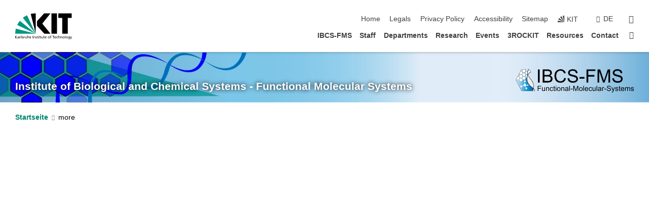

--- FILE ---
content_type: image/svg+xml
request_url: https://fms.ibcs.kit.edu/img/Logo_v4.svg
body_size: 28425
content:
<svg id="Ebene_1" data-name="Ebene 1" xmlns="http://www.w3.org/2000/svg" xmlns:xlink="http://www.w3.org/1999/xlink" viewBox="0 0 536.28 105.68"><defs><style>.cls-1,.cls-5,.cls-6,.cls-9{fill:none;}.cls-1,.cls-3,.cls-4,.cls-5,.cls-6{stroke:#000;}.cls-1,.cls-3,.cls-4,.cls-5,.cls-6,.cls-8,.cls-9{stroke-miterlimit:10;}.cls-1,.cls-4,.cls-8{stroke-width:0.45px;}.cls-2,.cls-4,.cls-8{fill:#fff;}.cls-3,.cls-6{stroke-width:0.68px;}.cls-3{fill:url(#Unbenannter_Verlauf_2);}.cls-5{stroke-width:1.02px;}.cls-7{isolation:isolate;}.cls-8,.cls-9{stroke:#fff;}.cls-9{stroke-width:1.82px;}</style><linearGradient id="Unbenannter_Verlauf_2" x1="1.62" y1="-348.8" x2="82.52" y2="-348.8" gradientTransform="translate(0 422)" gradientUnits="userSpaceOnUse"><stop offset="0" stop-color="#cce0f4"/><stop offset="0.06" stop-color="#c3dcf2"/><stop offset="0.17" stop-color="#a9d2ee"/><stop offset="0.31" stop-color="#80c2e7"/><stop offset="0.46" stop-color="#47acde"/><stop offset="0.57" stop-color="#1e9cd7"/><stop offset="0.87" stop-color="#0075be"/><stop offset="0.99" stop-color="#005b97"/></linearGradient></defs><title>Logo neu 140 px breite blau 28.10</title><path class="cls-1" d="M82.52,111.17" transform="translate(-1.23 -23.77)"/><path class="cls-2" d="M61.92,32.8c-2.73.1-2.93,3.23-3.53,5.35h2.93c-.4-1.92-.71-3.74.3-5.55.81-1.41-1.21-3.13-2.42-1.82a13.78,13.78,0,0,0-3.43,7h2.93c-1.41-3.43,2.52-7.07,4.44-9.6a25.37,25.37,0,0,1-2.73-.4c1.21,3.43,4.44,6.26,6.26,9.39.3-.71.61-1.52.91-2.22a15.89,15.89,0,0,0-5.76,2.73c-1.82,1.41-2.93,3.53-4.65,4.85h1.52c-1-.51-.5-6.67-.5-7.78-1,.1-2,.3-2.93.4a17.26,17.26,0,0,0,3.13,5.66,1.6,1.6,0,0,0,2.42-.3c1.51-2.93,2.32-5.35,1.92-8.69-.91.4-1.72.71-2.63,1.11.91.91,2.52,2.22,2.93,3.43.1-.51.3-1,.4-1.52a4.92,4.92,0,0,0-.71-.3l1,1c-.3-1.52.91-8-3.13-6.36-1.52.61-1.82,2.83-2.32,4.14-1,2.83-2,5.76-3,8.59-.61,1.82,2.32,2.63,2.93.81,1.31-3.64,2.12-8,4.14-11.31-.4.2-.91.5-1.31.71s-.3,3.64-.2,4.24a1.45,1.45,0,0,0,1,1c1.21.3,2.73.51,3.64-.5a1.69,1.69,0,0,0,.4-1.52c-.71-1.82-2.42-3.43-3.74-4.75-.81-.81-2.73-.3-2.63,1.11A11.42,11.42,0,0,1,58,38.76l2.42-.3A14.12,14.12,0,0,1,58,34.11a1.49,1.49,0,0,0-2.93.4c0,2.63-.81,8.89,2,10.4a1.61,1.61,0,0,0,1.52,0c3.43-2.63,4.95-6.26,9.7-7.27a1.48,1.48,0,0,0,.91-2.22c-.91-1.52-1.82-3-2.93-4.55-.91-1.31-2.52-2.63-3-4.14a1.52,1.52,0,0,0-2.73-.4c-2.63,3.43-6.67,7.37-4.75,12,.51,1.21,2.63,1.62,2.93,0a11.36,11.36,0,0,1,2.63-5.55L58.89,31c-1.41,2.52-1.11,5.05-.61,7.88a1.53,1.53,0,0,0,2.93,0c0-.1.91-3.13.61-3.13,2,0,2-3,.1-2.93Z" transform="translate(-1.23 -23.77)"/><path class="cls-2" d="M55.86,43.2a1.52,1.52,0,0,0,0-3,1.52,1.52,0,0,0,0,3Z" transform="translate(-1.23 -23.77)"/><path class="cls-2" d="M54.34,41.68A3.2,3.2,0,0,0,55.25,44c.2.2.2.2,0,.1v.71a7.64,7.64,0,0,1-.1,1.52c-.1,1.52,2,2,2.83.81a6.13,6.13,0,0,1,.71-1A1.5,1.5,0,1,0,56.56,44a9.15,9.15,0,0,0-1.11,1.62c.91.3,1.92.51,2.83.81a14.19,14.19,0,0,0,0-2.93,2.41,2.41,0,0,0-.61-1.11c-.2-.2-.4-.3-.3-.61.1-2-2.93-2-3-.1Z" transform="translate(-1.23 -23.77)"/><path class="cls-2" d="M67.88,37.75h.3a1.51,1.51,0,1,0,0-3h-.3a1.55,1.55,0,0,0-1.52,1.51,1.49,1.49,0,0,0,1.52,1.52Z" transform="translate(-1.23 -23.77)"/><path class="cls-2" d="M66.36,31.48A10.19,10.19,0,0,0,65.65,30c-.3-.5-.71-.91-1-1.41a17.43,17.43,0,0,0-1.92-2.83c-1.31-1.41-3.43.71-2.12,2.12A10.33,10.33,0,0,1,62,30.07a16.08,16.08,0,0,1,1.31,2.22c.81,1.72,3.74,1,3-.81Z" transform="translate(-1.23 -23.77)"/><path class="cls-2" d="M59.19,58.25a10.65,10.65,0,0,0-.3-3.13c-.3-1.11-1.11-2.22-1.21-3.33-.1-1.51-2.63-2.22-2.93-.4-.4,2.52-1.21,4.85-1.62,7.37s-.61,5.05-.81,7.68c-.1,1.92,2.93,1.92,3,0a69.41,69.41,0,0,1,.81-7.88c.3-2.12,1.11-4.24,1.41-6.36-1-.1-2-.3-2.93-.4.2,2.32,1.52,4,1.41,6.46.1,1.92,3.13,1.92,3.13,0Z" transform="translate(-1.23 -23.77)"/><path class="cls-2" d="M51.82,68.55C53.63,73.4,53.43,78.75,56,83.3,58.68,88,60.7,93.19,64.74,97c1.41,1.31,3.54-.81,2.12-2.12-3.64-3.53-6.36-8.48-8.28-13.13s-2.12-9.49-3.84-13.94c-.71-1.92-3.64-1.11-2.93.71Z" transform="translate(-1.23 -23.77)"/><path class="cls-2" d="M65.55,98c2,1.52,4,3.13,6.06,4.75,1.52,1.21,3.64-.91,2.12-2.12-2.22-1.82-4.44-3.54-6.67-5.25-1.52-1.11-3,1.51-1.52,2.63Z" transform="translate(-1.23 -23.77)"/><path class="cls-2" d="M72.32,104a23,23,0,0,1,3.23,2.22A39.55,39.55,0,0,1,78.88,109c1.41,1.31,3.54-.81,2.12-2.12a23.32,23.32,0,0,0-3.94-3.13,17.51,17.51,0,0,0-3.94-2.52c-1.72-.81-2.52,2.12-.81,2.83Z" transform="translate(-1.23 -23.77)"/><path class="cls-2" d="M79.19,109.35a4.67,4.67,0,0,1,.71.71,1.52,1.52,0,0,0,2.53-.71,35.73,35.73,0,0,0,.2-8.69c-.1-2.32.3-5.25-.61-7.47-.71-1.82-3.64-1-2.93.81s.4,4.65.51,6.67a41.07,41.07,0,0,1-.1,7.88,23.58,23.58,0,0,0,2.52-.71,4.67,4.67,0,0,1-.71-.71c-1.52-1.21-3.64,1-2.12,2.22Z" transform="translate(-1.23 -23.77)"/><path class="cls-2" d="M82.22,91.68c-.3-1.72-1.41-3.33-2-5a25.11,25.11,0,0,0-1.82-4.55c-.91-1.72-2.12-3-3-4.75a4.63,4.63,0,0,0-2.42-2.73c-1.72-.81-3.33,1.82-1.52,2.63.91.4,2,3,2.63,3.94a28.74,28.74,0,0,1,2.32,3.74c.61,1.41,1,2.93,1.52,4.44a22.44,22.44,0,0,1,1.41,3.23c.4,1.82,3.33,1,2.93-.91Z" transform="translate(-1.23 -23.77)"/><path class="cls-2" d="M73.13,73.8a51.72,51.72,0,0,1-4-5.25c-1.41-1.72-3-3.23-4.24-5.05-1-1.62-3.64-.1-2.63,1.52a52.25,52.25,0,0,0,4.24,5.15c1.62,1.92,2.83,4,4.55,5.76,1.31,1.41,3.43-.71,2.12-2.12Z" transform="translate(-1.23 -23.77)"/><path class="cls-2" d="M64.64,63.5c-2.12-2.12-3.33-5.15-5-7.68a1.52,1.52,0,0,0-2.73.4c-.61,2.22-2.42,1.92-2.12,4.55.3,3,1.11,6,1.31,9.09h3c-.1-1.52-.3-3-.3-4.55,0-.91-.4-3.23.2-4H56.36a.1.1,0,0,0,.1.1,11.13,11.13,0,0,0,.2-1.82h-.1c-1.52,1.21.61,3.33,2.12,2.12h.1a1.39,1.39,0,0,0,.2-1.82.1.1,0,0,0-.1-.1,1.56,1.56,0,0,0-2.63,0c-.71,1.11-.61,2.83-.61,4q0,3,.3,6.06c.2,1.92,3.13,1.92,3,0a54.14,54.14,0,0,0-1.11-8c-.1-.51-.4-1.21-.2-1.72.1-.2.61-.51.81-.71A6.1,6.1,0,0,0,59.69,57a25.37,25.37,0,0,0-2.73.4c1.82,2.73,3.13,5.86,5.45,8.28,1.41,1.31,3.64-.81,2.22-2.22Z" transform="translate(-1.23 -23.77)"/><path class="cls-2" d="M56.87,63.8c.71,6.56,3.94,12.93,6.36,19L66,81.58c-4.44-7-5.45-15.45-7-23.43a1.53,1.53,0,0,0-2.93,0,53,53,0,0,0,.4,26.06c.51,1.92,3.23,1.11,2.93-.81a79.24,79.24,0,0,1-1.82-16.16c-1,.1-2,.3-2.93.4,1.92,6.46,3.84,12.93,6.36,19.19A1.52,1.52,0,0,0,63.94,86,181.62,181.62,0,0,1,60.4,66.63c-.91.4-1.72.71-2.63,1.11,2,1.72,3.13,4.85,4.34,7.17,1.41,2.73,2.93,5.56,4.34,8.28.91-.5,1.72-1,2.63-1.52-3.84-6.26-4.24-14.44-8.89-20.1-1.21-1.52-3.33.61-2.12,2.12A187.54,187.54,0,0,1,74.34,87.24l2.42-1.82C72.82,81.68,70.5,76.53,66.36,73a1.54,1.54,0,0,0-2.42,1.82C66.76,81.07,69.49,87.24,70.8,94l2.73-1.21c-2.83-5-5.66-9.9-9.49-14.14-1.21-1.31-3,.4-2.42,1.82,2.32,5.15,4.65,10.4,7.07,15.55L70.8,93.9c-5.15-3-5.35-12.42-11-14a1.53,1.53,0,0,0-1.92,1.41c.2,6.56,6.36,14,13.13,13.94v-3a1.72,1.72,0,0,0,.1.71c.1-1.92-2.93-1.92-3,0s1.31,2.42,2.93,2.32c1.92-.1,2-3.13,0-3-4.95.1-10-6.06-10.1-10.91A23.3,23.3,0,0,1,59,82.69c2.22.71,4.24,7,5.35,8.79a14.51,14.51,0,0,0,4.85,5c1.41.81,2.63-.81,2.12-2.12C69,89.26,66.66,84,64.24,78.85l-2.42,1.82c3.74,4,6.36,8.69,9.09,13.53A1.5,1.5,0,0,0,73.63,93c-1.31-7-4.24-13.43-7.17-19.9L64,74.91c4.14,3.64,6.46,8.69,10.4,12.42a1.54,1.54,0,0,0,2.42-1.82A190.46,190.46,0,0,0,60.1,61.38L58,63.5C62.32,68.85,62.72,77,66.36,83A1.52,1.52,0,0,0,69,81.48c-1.72-3.33-3.43-6.56-5.25-9.9-1.11-2.12-2-4.55-3.94-6.06-.91-.71-2.73-.4-2.63,1.11a172.85,172.85,0,0,0,3.64,20.2c1-.3,1.92-.5,2.93-.81a164.21,164.21,0,0,1-6.36-19.19,1.5,1.5,0,0,0-2.93.4c-.1,5.76.91,11.31,1.92,17,1-.3,1.92-.51,2.93-.81A51.31,51.31,0,0,1,58.89,59H56c1.62,8.28,2.63,17,7.27,24.24.91,1.41,3.43.5,2.73-1.21-2.22-5.76-5.55-12-6.26-18.18,0-1.92-3-2-2.83,0Z" transform="translate(-1.23 -23.77)"/><path class="cls-2" d="M79.89,100.57a22.17,22.17,0,0,0-2.22-11.72c-2.22-4.24-5.25-7.88-6.16-12.62-.81.51-1.72,1-2.53,1.52C73.94,82,74.84,88.65,78.08,94a1.5,1.5,0,0,0,2.73-1.21C79.59,88,76,82,71.21,80.06c-1-.4-1.82.61-1.92,1.41-1.11,8.38,8.89,14.95,10,22.93L82,103.19c-2-3.53-4-7-6.16-10.5-.81-1.41-3.43-.5-2.73,1.21,1.52,4,3.13,8.08,4.65,12.12l2.73-1.21C77,99.86,73.73,95,67.77,92.89c-1.72-.61-2.42,1.82-1.21,2.73a54.11,54.11,0,0,1,7.57,6.87A1.54,1.54,0,0,0,76.66,101C76,98,75.85,94.2,73,92.49A1.51,1.51,0,0,0,70.8,94.2c.1.61.3,1.31.4,1.92.4,1.92,3.33,1.11,2.93-.81-.1-.61-.3-1.31-.4-1.92-.71.61-1.52,1.11-2.22,1.72,1.62.91,1.82,5,2.22,6.67.81-.5,1.72-1,2.52-1.52A56.15,56.15,0,0,0,68.08,93l-1.21,2.73c5.15,1.72,7.88,6.36,10.91,10.5.91,1.31,3.43.61,2.73-1.21-1.52-4-3.13-8.08-4.65-12.12L73.13,94.1c2,3.54,4,7,6.16,10.5.91,1.62,3,.4,2.73-1.21-.5-3.74-2.52-6.46-4.44-9.49-2.12-3.23-6-8.58-5.45-12.52a23.3,23.3,0,0,1-1.92,1.41c3.53,1.41,6.56,7.27,7.47,10.61l2.73-1.21c-3.33-5.66-4.24-12.42-9.49-16.87a1.53,1.53,0,0,0-2.52,1.52c.71,3.53,2.42,6.46,4.24,9.59,2.83,4.65,4.34,8.48,4,14,.1,2,3.13,2,3.23.1Z" transform="translate(-1.23 -23.77)"/><path class="cls-2" d="M82.62,121.47a14.14,14.14,0,0,0,1.21-7.88c-1,.3-1.92.5-2.93.81.4,1.21,1.31,1.92,1.92,2.93a8.05,8.05,0,0,1,.81,1.62l.3.91c0,.1.1.91.2.5l1-1a13,13,0,0,1-3.43,0,20,20,0,0,0-3.53.3l1.21,2.73c1.52-.91,2.52-3.13,3.53-4.54a16.14,16.14,0,0,1-2.12.5,5,5,0,0,1,1.62,1.92c.91,1.72,3.53.2,2.63-1.52a6.93,6.93,0,0,0-2.73-2.93,1.62,1.62,0,0,0-2.12.51c-.4.71-.81,1.31-1.21,1.92-.3.4-.71,1.31-1.11,1.52a1.51,1.51,0,0,0,1.21,2.73,24.45,24.45,0,0,1,3.84-.2,11.57,11.57,0,0,0,3.23-.1,1.18,1.18,0,0,0,1-1,6.88,6.88,0,0,0-.91-3.94,9.59,9.59,0,0,0-1-1.72,8,8,0,0,1-1.41-1.82,1.52,1.52,0,0,0-2.93.81,10.45,10.45,0,0,1-.91,5.55c-.81,1.62,1.82,3.13,2.63,1.41Z" transform="translate(-1.23 -23.77)"/><path class="cls-2" d="M84.44,122c0,.1.1.1.1.2a1.54,1.54,0,0,0,2.83-.81v-.2a1.52,1.52,0,0,0-3,0v.2c.91-.3,1.92-.51,2.83-.81,0-.1-.1-.1-.1-.2a1.59,1.59,0,0,0-2.12-.5,1.7,1.7,0,0,0-.51,2.12Z" transform="translate(-1.23 -23.77)"/><path class="cls-3" d="M75,105.82a17.85,17.85,0,0,1-1.72-1.21,35.87,35.87,0,0,1-11.11-10.3,27,27,0,0,1-3.64-5.86c-1.11-2.12-2.42-4.24-3.53-6.36-.51-1.11-.71-2.12-1.31-3.23A33.1,33.1,0,0,1,52.22,73l-.4-.5.2-.4a30.83,30.83,0,0,1-.51-4.14c-.4-5.66,1-12.73,4.24-17.57a6.1,6.1,0,0,1,.5-1.62c-4.85-7.37-1.31-19.19,6.16-24.34,0-.1-.1-.1-.1-.2l-33.63-.1L1.62,72.89l26.87,49.39H76.56a28.9,28.9,0,0,0,3-4.14,19.29,19.29,0,0,0,1.52-2.83c.1-.2,1.31-3.74,1.31-3.84Z" transform="translate(-1.23 -23.77)"/><path class="cls-4" d="M55.65,47.64h-7l-4.24-7.27L48.58,33h7.17C53.84,37.75,53.43,43.4,55.65,47.64Z" transform="translate(-1.23 -23.77)"/><polygon class="cls-4" points="41.9 31.85 46.04 24.58 41.8 17.21 33.31 17.21 29.17 24.68 33.42 31.95 41.9 31.85"/><polygon class="cls-4" points="28.16 39.93 32.3 32.56 28.06 25.29 19.68 25.29 15.44 32.66 19.68 39.93 28.16 39.93"/><polygon class="cls-4" points="14.33 48.12 18.57 40.74 14.33 33.37 9.28 33.47 3.52 43.77 5.94 48.12 14.33 48.12"/><polygon class="cls-4" points="41.9 15.49 46.04 8.12 41.8 0.85 33.42 0.85 29.17 8.22 33.52 15.49 41.9 15.49"/><polygon class="cls-4" points="28.27 23.88 32.41 16.5 28.16 9.23 22.81 9.13 17.16 19.23 19.78 23.88 28.27 23.88"/><path class="cls-4" d="M51.61,63.6H48.69l-4.24-7.27L48.58,49h7.78a3.84,3.84,0,0,0-.51,1.51C53.33,54.11,52,59,51.61,63.6Z" transform="translate(-1.23 -23.77)"/><polygon class="cls-4" points="41.9 47.81 46.04 40.54 41.8 33.17 33.42 33.17 29.27 40.54 33.52 47.91 41.9 47.81"/><polygon class="cls-4" points="28.16 55.99 32.41 48.62 28.16 41.25 19.78 41.25 15.54 48.62 19.78 55.99 28.16 55.99"/><path class="cls-4" d="M56.46,31.69H48.58l-4-7.07H61.11L60,26.43A23.93,23.93,0,0,0,56.46,31.69Z" transform="translate(-1.23 -23.77)"/><polygon class="cls-4" points="28.16 8.12 32.41 0.85 32.41 0.85 27.36 0.85 26.55 2.56 23.32 8.12 28.16 8.12"/><polygon class="cls-4" points="14.02 31.85 18.16 24.58 16.25 20.95 16.25 20.95 10.19 31.85 10.19 31.85 14.02 31.85"/><path d="M77.57,122.59c10.3-15.45,7.27-35.15-3.94-49.29C63.33,60.37,44.54,40,62.42,25.42c.71-.5-.3-1.52-1-1-14.44,11.82-5.76,28,3.43,40,6,7.88,12.42,14.85,15.55,24.44a36.83,36.83,0,0,1-4.14,33c-.3.71.91,1.41,1.31.71Z" transform="translate(-1.23 -23.77)"/><path d="M88.08,122.28c.81-6.46-5.15-10.91-9.7-14.54-7.47-6.16-14.95-11.61-19.8-20.2-9.9-17.27-8-40.7,11.72-50,.81-.4.1-1.52-.71-1.21C53.23,44.11,47.68,62.49,53.23,78.85a50.21,50.21,0,0,0,14.44,21.71c3.64,3.13,7.37,6,11.11,9,3.84,3.23,8.69,7,8,12.52a.66.66,0,1,0,1.31.2Z" transform="translate(-1.23 -23.77)"/><line class="cls-1" x1="77.75" y1="95.38" x2="85.53" y2="95.99"/><line class="cls-1" x1="79.67" y1="91.65" x2="84.72" y2="92.15"/><path class="cls-1" d="M82.52,111.17" transform="translate(-1.23 -23.77)"/><line class="cls-1" x1="75.33" y1="83.26" x2="82" y2="82.15"/><line class="cls-1" x1="65.53" y1="74.78" x2="80.48" y2="70.44"/><line class="cls-1" x1="71.39" y1="79.63" x2="82.2" y2="76.5"/><line class="cls-1" x1="60.79" y1="69.43" x2="79.17" y2="64.48"/><line class="cls-1" x1="57.55" y1="64.98" x2="77.15" y2="59.12"/><line class="cls-1" x1="54.32" y1="58.21" x2="74.02" y2="53.97"/><line class="cls-1" x1="51.8" y1="51.75" x2="70.89" y2="48.22"/><line class="cls-1" x1="51.39" y1="45.59" x2="67.05" y2="43.57"/><line class="cls-1" x1="51.09" y1="39.23" x2="63.41" y2="38.12"/><line class="cls-1" x1="51.6" y1="34.08" x2="59.88" y2="33.37"/><line class="cls-1" x1="53.62" y1="29.03" x2="56.75" y2="29.03"/><line class="cls-1" x1="53.51" y1="12.06" x2="61.09" y2="18.32"/><line class="cls-1" x1="64.42" y1="15.09" x2="56.75" y2="5.59"/><line class="cls-5" x1="61.19" y1="1.05" x2="69.47" y2="13.37"/><line class="cls-1" x1="53.11" y1="18.72" x2="58.87" y2="21.05"/><line class="cls-6" x1="75.33" y1="98.72" x2="86.54" y2="98.82"/><g class="cls-7"><path d="M102.32,84.32V24.92h7.86v59.4Z" transform="translate(-1.23 -23.77)"/><path d="M123.71,84.32V24.92H146a27.59,27.59,0,0,1,10.92,1.8,14.05,14.05,0,0,1,6.44,5.55,14.64,14.64,0,0,1,2.33,7.84,13.47,13.47,0,0,1-2.07,7.17,14.76,14.76,0,0,1-6.24,5.43,15.51,15.51,0,0,1,8.29,5.39,14.44,14.44,0,0,1,2.9,9,17.35,17.35,0,0,1-1.76,7.76,15,15,0,0,1-4.36,5.53,18.18,18.18,0,0,1-6.5,2.94,39.54,39.54,0,0,1-9.58,1Zm7.86-34.44h12.84a28.63,28.63,0,0,0,7.5-.69,8.33,8.33,0,0,0,4.52-3A8.52,8.52,0,0,0,157.95,41a9.56,9.56,0,0,0-1.42-5.21,7.18,7.18,0,0,0-4.05-3.08q-2.63-.83-9-.83H131.57Zm0,27.43h14.79a34,34,0,0,0,5.35-.28,12.82,12.82,0,0,0,4.54-1.62,8.61,8.61,0,0,0,3-3.3,10.33,10.33,0,0,0,1.17-5,9.88,9.88,0,0,0-1.7-5.77A9,9,0,0,0,154,57.88a29.27,29.27,0,0,0-8.69-1H131.57Z" transform="translate(-1.23 -23.77)"/><path d="M221.76,63.5l7.86,2q-2.47,9.68-8.89,14.77A24.51,24.51,0,0,1,205,85.33q-9.6,0-15.62-3.91a24.41,24.41,0,0,1-9.16-11.32,40.4,40.4,0,0,1-3.14-15.92A35,35,0,0,1,180.66,38,24.29,24.29,0,0,1,190.75,27.5a29.47,29.47,0,0,1,14.4-3.59q8.91,0,15,4.54a23.57,23.57,0,0,1,8.47,12.76L220.87,43q-2.07-6.48-6-9.44a16,16,0,0,0-9.89-3,19.2,19.2,0,0,0-11.45,3.28,17.33,17.33,0,0,0-6.46,8.81,35.48,35.48,0,0,0-1.86,11.41,36.23,36.23,0,0,0,2.21,13.23,16.45,16.45,0,0,0,6.87,8.45,19.26,19.26,0,0,0,10.09,2.8,16.9,16.9,0,0,0,11.18-3.81Q220.14,71,221.76,63.5Z" transform="translate(-1.23 -23.77)"/><path d="M236.63,65.24l7.41-.65a16.37,16.37,0,0,0,2.45,7.31,13.39,13.39,0,0,0,6,4.62,22.63,22.63,0,0,0,9.12,1.76,21.84,21.84,0,0,0,7.94-1.34,11,11,0,0,0,5.13-3.67,8.5,8.5,0,0,0,1.68-5.08,7.73,7.73,0,0,0-1.62-4.88,12,12,0,0,0-5.35-3.5,104.62,104.62,0,0,0-10.58-2.9q-8.18-2-11.47-3.71A16.07,16.07,0,0,1,241,47.67a13.55,13.55,0,0,1-2.09-7.39,15.1,15.1,0,0,1,2.55-8.41,15.81,15.81,0,0,1,7.46-5.94,28.29,28.29,0,0,1,10.9-2A29.78,29.78,0,0,1,271.45,26a16.8,16.8,0,0,1,7.76,6.26,18,18,0,0,1,2.92,9.36l-7.54.57q-.61-5.63-4.11-8.51t-10.35-2.88q-7.13,0-10.39,2.61a7.84,7.84,0,0,0-3.26,6.3A6.75,6.75,0,0,0,248.79,45q2.27,2.07,11.85,4.23T273.78,53a18,18,0,0,1,7.66,6.06,14.77,14.77,0,0,1,2.47,8.45,16.17,16.17,0,0,1-2.71,8.93A17.88,17.88,0,0,1,273.4,83,27.17,27.17,0,0,1,262,85.33,34.19,34.19,0,0,1,248.44,83a18.92,18.92,0,0,1-8.55-7.07A20,20,0,0,1,236.63,65.24Z" transform="translate(-1.23 -23.77)"/><path d="M290.88,66.49V59.16h22.41v7.33Z" transform="translate(-1.23 -23.77)"/><path d="M322.69,84.32V24.92h40.07v7H330.55V50.33h27.88v7H330.55v27Z" transform="translate(-1.23 -23.77)"/><path d="M372.72,84.32V24.92h11.83L398.61,67q1.94,5.87,2.84,8.79,1-3.24,3.16-9.52l14.22-41.33h10.57v59.4h-7.58V34.61L404.57,84.32h-7.09L380.3,33.76V84.32Z" transform="translate(-1.23 -23.77)"/><path d="M439.41,65.24l7.41-.65a16.37,16.37,0,0,0,2.45,7.31,13.39,13.39,0,0,0,6,4.62,22.63,22.63,0,0,0,9.12,1.76,21.84,21.84,0,0,0,7.94-1.34,11,11,0,0,0,5.13-3.67,8.5,8.5,0,0,0,1.68-5.08,7.73,7.73,0,0,0-1.62-4.88,12,12,0,0,0-5.35-3.5,104.62,104.62,0,0,0-10.58-2.9q-8.18-2-11.47-3.71a16.07,16.07,0,0,1-6.34-5.53,13.55,13.55,0,0,1-2.09-7.39,15.1,15.1,0,0,1,2.55-8.41,15.81,15.81,0,0,1,7.46-5.94,28.29,28.29,0,0,1,10.9-2A29.78,29.78,0,0,1,474.24,26,16.8,16.8,0,0,1,482,32.3a18,18,0,0,1,2.92,9.36l-7.54.57q-.61-5.63-4.11-8.51t-10.35-2.88q-7.13,0-10.39,2.61a7.84,7.84,0,0,0-3.26,6.3A6.75,6.75,0,0,0,451.57,45q2.27,2.07,11.85,4.23T476.57,53a18,18,0,0,1,7.66,6.06,14.77,14.77,0,0,1,2.47,8.45A16.17,16.17,0,0,1,484,76.48a17.88,17.88,0,0,1-7.8,6.52,27.17,27.17,0,0,1-11.45,2.33A34.19,34.19,0,0,1,451.22,83a18.92,18.92,0,0,1-8.55-7.07A20,20,0,0,1,439.41,65.24Z" transform="translate(-1.23 -23.77)"/></g><g class="cls-7"><path d="M101.3,122.56V99.13H117.1v2.76H104.4v7.26h11v2.76h-11v10.64Z" transform="translate(-1.23 -23.77)"/><path d="M131.88,122.56v-2.49a6.21,6.21,0,0,1-5.39,2.88,6.86,6.86,0,0,1-2.8-.58,4.62,4.62,0,0,1-1.93-1.45,5.41,5.41,0,0,1-.89-2.13,14.61,14.61,0,0,1-.18-2.69V105.59h2.88V115a16.78,16.78,0,0,0,.18,3,3,3,0,0,0,1.15,1.78,3.56,3.56,0,0,0,2.17.65,4.73,4.73,0,0,0,2.43-.66,3.69,3.69,0,0,0,1.61-1.81,9.06,9.06,0,0,0,.47-3.32v-9.09h2.88v17Z" transform="translate(-1.23 -23.77)"/><path d="M139,122.56v-17h2.59V108a6.1,6.1,0,0,1,5.4-2.8,7.08,7.08,0,0,1,2.82.55,4.44,4.44,0,0,1,1.93,1.45,5.55,5.55,0,0,1,.89,2.13,16.48,16.48,0,0,1,.16,2.8v10.44h-2.88V112.24a7.76,7.76,0,0,0-.33-2.63,2.77,2.77,0,0,0-1.19-1.39,3.79,3.79,0,0,0-2-.52,4.66,4.66,0,0,0-3.17,1.17q-1.33,1.17-1.33,4.43v9.27Z" transform="translate(-1.23 -23.77)"/><path d="M168.24,116.34l2.83.37a7.33,7.33,0,0,1-2.37,4.58,6.91,6.91,0,0,1-4.69,1.65,7.29,7.29,0,0,1-5.6-2.28q-2.12-2.28-2.12-6.53a11.81,11.81,0,0,1,.91-4.81,6.35,6.35,0,0,1,2.77-3.09,8.23,8.23,0,0,1,4.05-1,7,7,0,0,1,4.52,1.4,6.41,6.41,0,0,1,2.25,4L168,111a4.64,4.64,0,0,0-1.41-2.57,3.66,3.66,0,0,0-2.45-.86,4.46,4.46,0,0,0-3.53,1.56q-1.36,1.56-1.36,4.93t1.31,5a4.26,4.26,0,0,0,3.42,1.55,4,4,0,0,0,2.83-1A5.15,5.15,0,0,0,168.24,116.34Z" transform="translate(-1.23 -23.77)"/><path d="M179.81,120l.42,2.54a10.71,10.71,0,0,1-2.17.26,4.92,4.92,0,0,1-2.43-.5,2.77,2.77,0,0,1-1.21-1.3,10.3,10.3,0,0,1-.35-3.4v-9.76h-2.11v-2.24h2.11v-4.2l2.86-1.73v5.93h2.89v2.24h-2.89v9.92a5,5,0,0,0,.15,1.58,1.2,1.2,0,0,0,.5.56,1.91,1.91,0,0,0,1,.21A9.43,9.43,0,0,0,179.81,120Z" transform="translate(-1.23 -23.77)"/><path d="M182.64,102.44V99.13h2.88v3.31Zm0,20.12v-17h2.88v17Z" transform="translate(-1.23 -23.77)"/><path d="M188.82,114.07q0-4.71,2.62-7a7.9,7.9,0,0,1,5.34-1.89,7.62,7.62,0,0,1,5.72,2.29,8.73,8.73,0,0,1,2.22,6.34,11.23,11.23,0,0,1-1,5.15,7,7,0,0,1-2.86,2.92,8.33,8.33,0,0,1-4.1,1,7.63,7.63,0,0,1-5.76-2.29Q188.82,118.37,188.82,114.07Zm3,0A7.23,7.23,0,0,0,193.2,119a4.74,4.74,0,0,0,7.14,0,7.4,7.4,0,0,0,1.42-5,7,7,0,0,0-1.43-4.77,4.74,4.74,0,0,0-7.14,0A7.2,7.2,0,0,0,191.78,114.07Z" transform="translate(-1.23 -23.77)"/><path d="M208.1,122.56v-17h2.59V108a6.1,6.1,0,0,1,5.4-2.8,7.08,7.08,0,0,1,2.82.55,4.44,4.44,0,0,1,1.93,1.45,5.55,5.55,0,0,1,.89,2.13,16.48,16.48,0,0,1,.16,2.8v10.44H219V112.24a7.76,7.76,0,0,0-.33-2.63,2.77,2.77,0,0,0-1.19-1.39,3.79,3.79,0,0,0-2-.52,4.66,4.66,0,0,0-3.17,1.17Q211,110,211,113.29v9.27Z" transform="translate(-1.23 -23.77)"/><path d="M237.38,120.47a10.71,10.71,0,0,1-3.08,1.92,8.9,8.9,0,0,1-3.17.56,6.17,6.17,0,0,1-4.3-1.37,4.51,4.51,0,0,1-1.5-3.49,4.73,4.73,0,0,1,2.05-3.93,7,7,0,0,1,2.07-.94,20.64,20.64,0,0,1,2.56-.43,26.23,26.23,0,0,0,5.13-1q0-.59,0-.75a3.17,3.17,0,0,0-.82-2.48,4.82,4.82,0,0,0-3.28-1,5.08,5.08,0,0,0-3,.71,4.35,4.35,0,0,0-1.43,2.52l-2.81-.38a7,7,0,0,1,1.26-2.92,5.54,5.54,0,0,1,2.54-1.71,11.34,11.34,0,0,1,3.85-.6,10.2,10.2,0,0,1,3.53.51,4.66,4.66,0,0,1,2,1.29,4.54,4.54,0,0,1,.9,2,16.23,16.23,0,0,1,.14,2.65v3.84a40.61,40.61,0,0,0,.18,5.07,6.39,6.39,0,0,0,.73,2h-3A6.08,6.08,0,0,1,237.38,120.47Zm-.24-6.42a21.1,21.1,0,0,1-4.7,1.09,10.88,10.88,0,0,0-2.51.58,2.5,2.5,0,0,0-1.13.94,2.54,2.54,0,0,0,.47,3.28,3.75,3.75,0,0,0,2.55.77,5.92,5.92,0,0,0,3-.73,4.48,4.48,0,0,0,1.9-2,7,7,0,0,0,.46-2.88Z" transform="translate(-1.23 -23.77)"/><path d="M244.44,122.56V99.13h2.88v23.43Z" transform="translate(-1.23 -23.77)"/><path d="M250.66,115.53v-2.89h8.84v2.89Z" transform="translate(-1.23 -23.77)"/><path d="M262.94,122.56V99.13h4.67l5.54,16.59q.77,2.32,1.12,3.47.4-1.28,1.25-3.76l5.61-16.3h4.17v23.43h-3V103l-6.81,19.61h-2.8l-6.78-19.94v19.94Z" transform="translate(-1.23 -23.77)"/><path d="M288.87,114.07q0-4.71,2.62-7a7.9,7.9,0,0,1,5.34-1.89,7.62,7.62,0,0,1,5.72,2.29,8.73,8.73,0,0,1,2.22,6.34,11.23,11.23,0,0,1-1,5.15,7,7,0,0,1-2.86,2.92,8.33,8.33,0,0,1-4.1,1,7.63,7.63,0,0,1-5.76-2.29Q288.87,118.37,288.87,114.07Zm3,0a7.23,7.23,0,0,0,1.42,4.88,4.74,4.74,0,0,0,7.14,0,7.4,7.4,0,0,0,1.42-5,7,7,0,0,0-1.43-4.77,4.74,4.74,0,0,0-7.14,0A7.2,7.2,0,0,0,291.82,114.07Z" transform="translate(-1.23 -23.77)"/><path d="M308.08,122.56V99.13H311v23.43Z" transform="translate(-1.23 -23.77)"/><path d="M327,117.09l3,.37a7.25,7.25,0,0,1-2.6,4,8.82,8.82,0,0,1-10.76-.85,9,9,0,0,1-2.18-6.43,9.38,9.38,0,0,1,2.21-6.65,7.46,7.46,0,0,1,5.72-2.37,7.26,7.26,0,0,1,5.56,2.32A9.21,9.21,0,0,1,330.1,114q0,.26,0,.77H317.42a6.52,6.52,0,0,0,1.58,4.28,4.71,4.71,0,0,0,3.55,1.49,4.41,4.41,0,0,0,2.7-.83A5.52,5.52,0,0,0,327,117.09Zm-9.44-4.65h9.48a5.75,5.75,0,0,0-1.09-3.21,4.41,4.41,0,0,0-3.56-1.66,4.57,4.57,0,0,0-3.33,1.33A5.25,5.25,0,0,0,317.58,112.44Z" transform="translate(-1.23 -23.77)"/><path d="M344.69,116.34l2.83.37a7.33,7.33,0,0,1-2.37,4.58,6.91,6.91,0,0,1-4.69,1.65,7.29,7.29,0,0,1-5.6-2.28q-2.12-2.28-2.12-6.53a11.81,11.81,0,0,1,.91-4.81,6.35,6.35,0,0,1,2.77-3.09,8.23,8.23,0,0,1,4.05-1,7,7,0,0,1,4.52,1.4,6.41,6.41,0,0,1,2.25,4l-2.8.43a4.64,4.64,0,0,0-1.41-2.57,3.66,3.66,0,0,0-2.45-.86,4.46,4.46,0,0,0-3.53,1.56q-1.36,1.56-1.36,4.93t1.31,5a4.26,4.26,0,0,0,3.42,1.55,4,4,0,0,0,2.83-1A5.15,5.15,0,0,0,344.69,116.34Z" transform="translate(-1.23 -23.77)"/><path d="M361.1,122.56v-2.49a6.21,6.21,0,0,1-5.39,2.88,6.86,6.86,0,0,1-2.8-.58,4.62,4.62,0,0,1-1.93-1.45,5.41,5.41,0,0,1-.89-2.13,14.61,14.61,0,0,1-.18-2.69V105.59h2.88V115a16.78,16.78,0,0,0,.18,3,3,3,0,0,0,1.15,1.78,3.56,3.56,0,0,0,2.17.65,4.73,4.73,0,0,0,2.43-.66,3.69,3.69,0,0,0,1.61-1.81,9.06,9.06,0,0,0,.47-3.32v-9.09h2.88v17Z" transform="translate(-1.23 -23.77)"/><path d="M368.12,122.56V99.13H371v23.43Z" transform="translate(-1.23 -23.77)"/><path d="M386.53,120.47a10.71,10.71,0,0,1-3.08,1.92,8.9,8.9,0,0,1-3.17.56,6.17,6.17,0,0,1-4.3-1.37,4.51,4.51,0,0,1-1.5-3.49,4.73,4.73,0,0,1,2.05-3.93,7,7,0,0,1,2.07-.94,20.64,20.64,0,0,1,2.56-.43,26.23,26.23,0,0,0,5.13-1q0-.59,0-.75a3.17,3.17,0,0,0-.82-2.48,4.82,4.82,0,0,0-3.28-1,5.08,5.08,0,0,0-3,.71,4.35,4.35,0,0,0-1.43,2.52l-2.81-.38a7,7,0,0,1,1.26-2.92,5.54,5.54,0,0,1,2.54-1.71,11.34,11.34,0,0,1,3.85-.6,10.2,10.2,0,0,1,3.53.51,4.66,4.66,0,0,1,2,1.29,4.54,4.54,0,0,1,.9,2,16.23,16.23,0,0,1,.14,2.65v3.84a40.61,40.61,0,0,0,.18,5.07,6.39,6.39,0,0,0,.73,2h-3A6.08,6.08,0,0,1,386.53,120.47Zm-.24-6.42a21.1,21.1,0,0,1-4.7,1.09,10.88,10.88,0,0,0-2.51.58,2.5,2.5,0,0,0-1.13.94,2.54,2.54,0,0,0,.47,3.28,3.75,3.75,0,0,0,2.55.77,5.92,5.92,0,0,0,3-.73,4.48,4.48,0,0,0,1.9-2,7,7,0,0,0,.46-2.88Z" transform="translate(-1.23 -23.77)"/><path d="M393.62,122.56v-17h2.59v2.57a7,7,0,0,1,1.83-2.38,3.2,3.2,0,0,1,1.85-.58,5.62,5.62,0,0,1,3,.93l-1,2.67a4.11,4.11,0,0,0-2.11-.62,2.74,2.74,0,0,0-1.69.57,3.07,3.07,0,0,0-1.07,1.57,11.22,11.22,0,0,0-.48,3.36v8.89Z" transform="translate(-1.23 -23.77)"/><path d="M403.43,115.53v-2.89h8.84v2.89Z" transform="translate(-1.23 -23.77)"/><path d="M414.77,115l2.92-.26a6.46,6.46,0,0,0,1,2.88,5.28,5.28,0,0,0,2.36,1.82,8.93,8.93,0,0,0,3.6.69,8.62,8.62,0,0,0,3.13-.53,4.35,4.35,0,0,0,2-1.45,3.36,3.36,0,0,0,.66-2,3,3,0,0,0-.64-1.93,4.73,4.73,0,0,0-2.11-1.38,41.18,41.18,0,0,0-4.17-1.14,21.29,21.29,0,0,1-4.52-1.46,6.34,6.34,0,0,1-2.5-2.18,5.34,5.34,0,0,1-.82-2.92,6,6,0,0,1,1-3.32,6.23,6.23,0,0,1,2.94-2.34,11.15,11.15,0,0,1,4.3-.8,11.74,11.74,0,0,1,4.59.84,6.63,6.63,0,0,1,3.06,2.47,7.09,7.09,0,0,1,1.15,3.69l-3,.22a4.79,4.79,0,0,0-1.62-3.36,6.31,6.31,0,0,0-4.08-1.13,6.55,6.55,0,0,0-4.1,1,3.09,3.09,0,0,0-1.29,2.49,2.66,2.66,0,0,0,.91,2.08q.9.81,4.67,1.67a30.94,30.94,0,0,1,5.19,1.49,7.11,7.11,0,0,1,3,2.39,5.82,5.82,0,0,1,1,3.33,6.38,6.38,0,0,1-1.07,3.52,7.05,7.05,0,0,1-3.08,2.57,10.71,10.71,0,0,1-4.51.92,13.48,13.48,0,0,1-5.33-.93,7.46,7.46,0,0,1-3.37-2.79A7.9,7.9,0,0,1,414.77,115Z" transform="translate(-1.23 -23.77)"/><path d="M437.15,129.1l-.32-2.7a6.41,6.41,0,0,0,1.65.26,3.16,3.16,0,0,0,1.53-.32,2.62,2.62,0,0,0,.94-.9,14.21,14.21,0,0,0,.88-2.14q.08-.24.26-.7l-6.44-17h3.1l3.53,9.83q.69,1.87,1.23,3.93a38.71,38.71,0,0,1,1.18-3.87l3.63-9.89h2.88l-6.46,17.26a34.19,34.19,0,0,1-1.61,3.85,5.69,5.69,0,0,1-1.76,2.09,4.16,4.16,0,0,1-2.37.66A5.76,5.76,0,0,1,437.15,129.1Z" transform="translate(-1.23 -23.77)"/><path d="M452.5,117.49l2.84-.45a4,4,0,0,0,1.33,2.62,4.65,4.65,0,0,0,3.06.91,4.49,4.49,0,0,0,2.94-.81,2.41,2.41,0,0,0,1-1.89,1.75,1.75,0,0,0-.85-1.53,12.51,12.51,0,0,0-2.94-1,26.79,26.79,0,0,1-4.39-1.38,4.19,4.19,0,0,1-2.49-3.89,4.37,4.37,0,0,1,.52-2.1,4.65,4.65,0,0,1,1.41-1.61,5.93,5.93,0,0,1,1.83-.84,8.7,8.7,0,0,1,2.48-.34,9.83,9.83,0,0,1,3.51.58,4.77,4.77,0,0,1,2.23,1.56,6.1,6.1,0,0,1,1,2.63l-2.81.38a3.07,3.07,0,0,0-1.11-2,4.06,4.06,0,0,0-2.6-.74,4.7,4.7,0,0,0-2.83.66,1.91,1.91,0,0,0-.85,1.53,1.59,1.59,0,0,0,.35,1,2.54,2.54,0,0,0,1.1.77q.43.16,2.54.73A35.46,35.46,0,0,1,464,113.6a4.33,4.33,0,0,1,1.89,1.51,4.22,4.22,0,0,1,.69,2.46,4.83,4.83,0,0,1-.84,2.71,5.42,5.42,0,0,1-2.42,2,8.81,8.81,0,0,1-3.58.7,8,8,0,0,1-5-1.37A6.39,6.39,0,0,1,452.5,117.49Z" transform="translate(-1.23 -23.77)"/><path d="M476.29,120l.42,2.54a10.71,10.71,0,0,1-2.17.26,4.92,4.92,0,0,1-2.43-.5,2.77,2.77,0,0,1-1.21-1.3,10.3,10.3,0,0,1-.35-3.4v-9.76h-2.11v-2.24h2.11v-4.2l2.86-1.73v5.93h2.89v2.24H473.4v9.92a5,5,0,0,0,.15,1.58,1.2,1.2,0,0,0,.5.56,1.91,1.91,0,0,0,1,.21A9.43,9.43,0,0,0,476.29,120Z" transform="translate(-1.23 -23.77)"/><path d="M490.72,117.09l3,.37a7.25,7.25,0,0,1-2.6,4,8.82,8.82,0,0,1-10.76-.85,9,9,0,0,1-2.18-6.43,9.38,9.38,0,0,1,2.21-6.65,7.46,7.46,0,0,1,5.72-2.37,7.26,7.26,0,0,1,5.56,2.32,9.21,9.21,0,0,1,2.16,6.52q0,.26,0,.77H481.12a6.52,6.52,0,0,0,1.58,4.28,4.71,4.71,0,0,0,3.55,1.49,4.41,4.41,0,0,0,2.7-.83A5.52,5.52,0,0,0,490.72,117.09Zm-9.44-4.65h9.48a5.75,5.75,0,0,0-1.09-3.21,4.41,4.41,0,0,0-3.56-1.66,4.57,4.57,0,0,0-3.33,1.33A5.25,5.25,0,0,0,481.28,112.44Z" transform="translate(-1.23 -23.77)"/><path d="M497.31,122.56v-17h2.57V108a6,6,0,0,1,2.13-2,6,6,0,0,1,3-.76,5.58,5.58,0,0,1,3.09.78,4.2,4.2,0,0,1,1.7,2.19,6.09,6.09,0,0,1,5.24-3,5.17,5.17,0,0,1,3.88,1.4,6,6,0,0,1,1.36,4.31v11.65h-2.86V111.87a7.86,7.86,0,0,0-.28-2.48,2.41,2.41,0,0,0-1-1.22,3.17,3.17,0,0,0-1.73-.46,4,4,0,0,0-3,1.19,5.24,5.24,0,0,0-1.18,3.81v9.86h-2.88v-11a4.85,4.85,0,0,0-.7-2.88,2.66,2.66,0,0,0-2.3-1,4.18,4.18,0,0,0-2.25.64,3.63,3.63,0,0,0-1.5,1.87,10.54,10.54,0,0,0-.46,3.55v8.81Z" transform="translate(-1.23 -23.77)"/><path d="M523.42,117.49l2.84-.45a4,4,0,0,0,1.33,2.62,4.65,4.65,0,0,0,3.06.91,4.49,4.49,0,0,0,2.94-.81,2.41,2.41,0,0,0,1-1.89,1.75,1.75,0,0,0-.85-1.53,12.51,12.51,0,0,0-2.94-1,26.79,26.79,0,0,1-4.39-1.38,4.19,4.19,0,0,1-2.49-3.89,4.37,4.37,0,0,1,.52-2.1,4.65,4.65,0,0,1,1.41-1.61,5.93,5.93,0,0,1,1.83-.84,8.7,8.7,0,0,1,2.48-.34,9.83,9.83,0,0,1,3.51.58,4.77,4.77,0,0,1,2.23,1.56,6.1,6.1,0,0,1,1,2.63l-2.81.38a3.07,3.07,0,0,0-1.11-2,4.06,4.06,0,0,0-2.6-.74,4.7,4.7,0,0,0-2.83.66,1.91,1.91,0,0,0-.85,1.53,1.59,1.59,0,0,0,.35,1,2.54,2.54,0,0,0,1.1.77q.43.16,2.54.73a35.46,35.46,0,0,1,4.26,1.33,4.33,4.33,0,0,1,1.89,1.51,4.22,4.22,0,0,1,.69,2.46,4.83,4.83,0,0,1-.84,2.71,5.42,5.42,0,0,1-2.42,2,8.81,8.81,0,0,1-3.58.7,8,8,0,0,1-5-1.37A6.39,6.39,0,0,1,523.42,117.49Z" transform="translate(-1.23 -23.77)"/></g><circle class="cls-8" cx="55.94" cy="96.48" r="2.63" transform="translate(-56.75 68.81) rotate(-57.89)"/><path class="cls-8" d="M46.46,109a4,4,0,0,1,5.35-1.31A3.9,3.9,0,0,1,53,113a4,4,0,0,1-5.35,1.31A3.9,3.9,0,0,1,46.46,109Z" transform="translate(-1.23 -23.77)"/><path class="cls-8" d="M37.88,92.89a5.76,5.76,0,1,1,1.82,8A5.59,5.59,0,0,1,37.88,92.89Z" transform="translate(-1.23 -23.77)"/><path class="cls-8" d="M39.7,76.43A4,4,0,0,1,45,75.12a3.9,3.9,0,0,1,1.21,5.35,4,4,0,0,1-5.35,1.31A4.12,4.12,0,0,1,39.7,76.43Z" transform="translate(-1.23 -23.77)"/><path class="cls-8" d="M23,100.77a3.83,3.83,0,0,1,5.15-1.92A3.76,3.76,0,0,1,30,104a3.83,3.83,0,0,1-5.15,1.92A3.88,3.88,0,0,1,23,100.77Z" transform="translate(-1.23 -23.77)"/><line class="cls-9" x1="41.5" y1="72.15" x2="41.8" y2="54.68"/><line class="cls-9" x1="41.5" y1="72.15" x2="48.46" y2="87.1"/><line class="cls-9" x1="41.5" y1="72.15" x2="23.21" y2="79.22"/><line class="cls-9" x1="41.5" y1="72.15" x2="54.63" y2="72.76"/></svg>